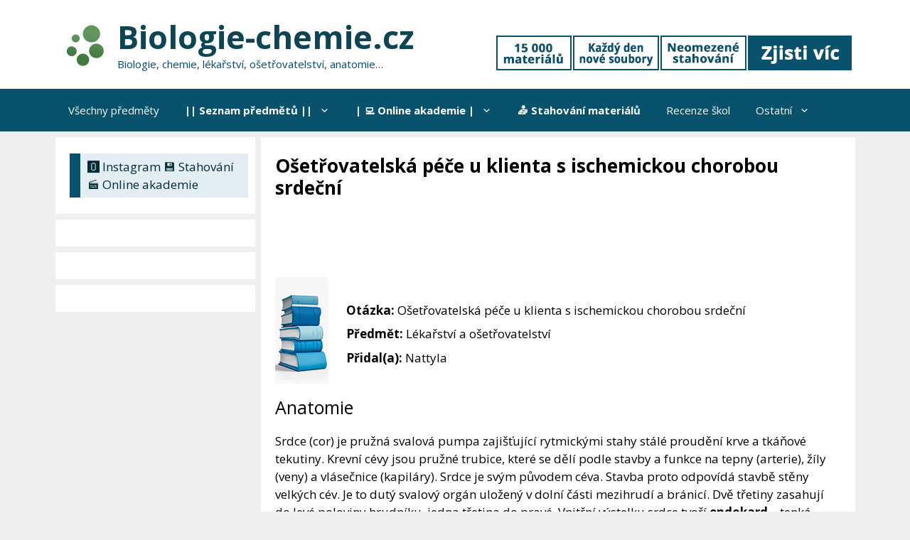

--- FILE ---
content_type: application/javascript
request_url: https://biologie-chemie.cz/wp-content/uploads/ad-inserter/77a23774a/ads.js?ver=2.8.9-1769126439
body_size: -197
content:
var e=document.createElement("div");e.id="aadf880b8f45";e.style.display="none";document.body.appendChild(e);
